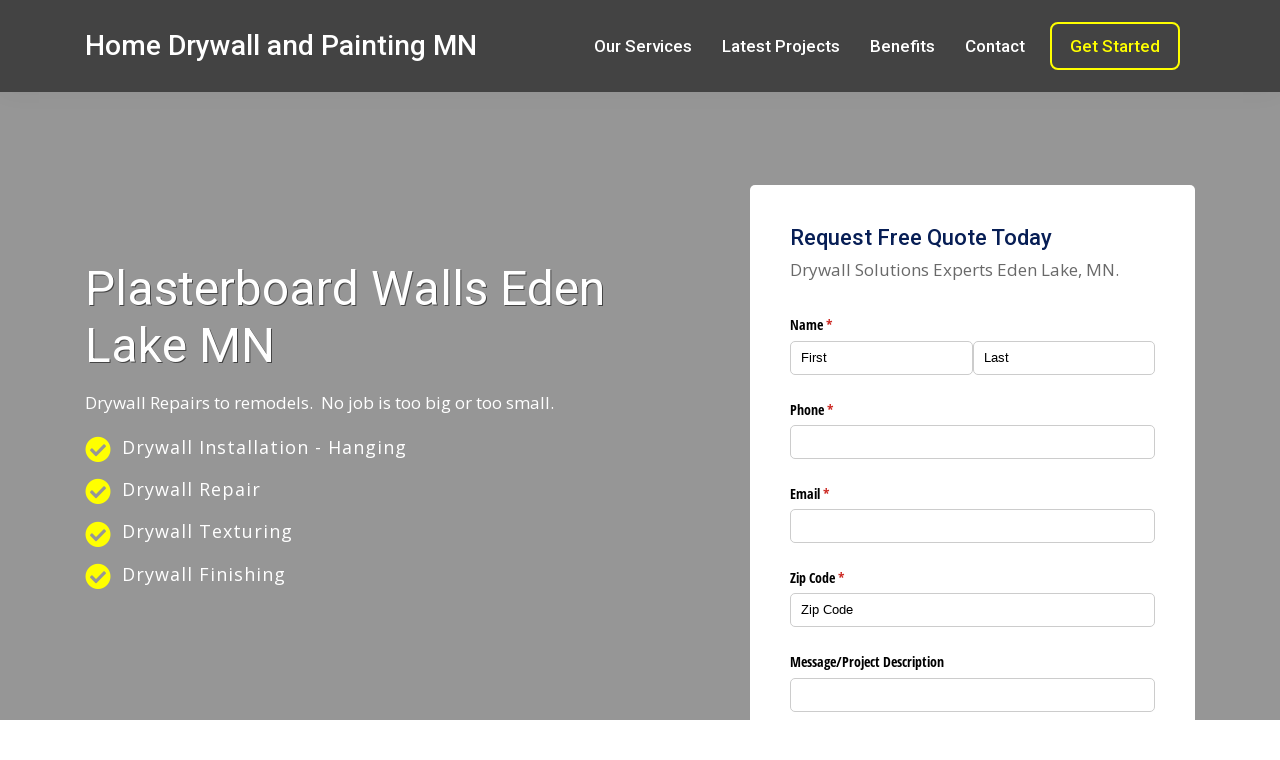

--- FILE ---
content_type: text/html; charset=UTF-8
request_url: https://homedrywallandconstruction.com/minnesota/eden-lake/plasterboard-walls.php
body_size: 12904
content:
<!DOCTYPE html>
<html lang="en">
<head><meta charset="utf-8"><meta name="viewport" content="width=device-width, initial-scale=1.0"><meta name="keywords" content=""><meta name="description" content="Plasterboard Walls Eden Lake Minnesota - Do you have drywall that’s been damaged? Whether it’s cracked, has moisture damage or a large hole, we can fix it. We will repair or replace the drywall as needed and finish it so you will no longer notice the issue.">
	<title>Plasterboard Walls Eden Lake MN | Home Drywall And Painting Minnesota</title>
	<!-- Loading Bootstrap -->
	<link href="/working2/lefsiY8UzwOutOx7mnQxiMh/v7-construction/css/bootstrap.min.css" rel="stylesheet" /><!-- Loading Template CSS -->
	<link href="/working2/lefsiY8UzwOutOx7mnQxiMh/v7-construction/css/style.css" rel="stylesheet" />
	<link href="/working2/lefsiY8UzwOutOx7mnQxiMh/v7-construction/css/animate.css" rel="stylesheet" />
	<link href="/working2/lefsiY8UzwOutOx7mnQxiMh/v7-construction/css/pe-icon-7-stroke.css" rel="stylesheet" />
	<link href="/working2/lefsiY8UzwOutOx7mnQxiMh/v7-construction/css/style-magnific-popup.css" rel="stylesheet" /><!-- Awsome Fonts -->
	<link href="/working2/lefsiY8UzwOutOx7mnQxiMh/v7-construction/css/all.min.css" rel="stylesheet" /><!-- Fonts -->
	<link href="https://fonts.googleapis.com/css?family=Open+Sans:400,400i&amp;display=swap" rel="stylesheet" />
	<link href="https://fonts.googleapis.com/css?family=Roboto:400,500&amp;display=swap" rel="stylesheet" /><!-- Font Favicon -->
	<link href="/working2/lefsiY8UzwOutOx7mnQxiMh/v7-construction/images/favicon.ico" rel="shortcut icon" /><script type="application/ld+json">

{
"@context":"https://schema.org",
"@type":"WebPage",
"headline":"Plasterboard Walls Eden Lake MN",
"url":"/minnesota/eden-lake/plasterboard-walls.php",
"about":

[{"@type": "thing", "name": "drywall", "sameAs": ["http://en.wikipedia.org/wiki/Drywall",
"https://www.google.com/search?q=drywall&kgmid=/m/01w_p7"]},
{"@type": "thing", "name": "denver, co", "sameAs": ["http://en.wikipedia.org/wiki/Denver",
"https://www.google.com/search?q=denver,+co&kgmid=/m/02cl1"]},
{"@type": "thing", "name": "denver", "sameAs": ["http://en.wikipedia.org/wiki/Denver",
"https://www.google.com/search?q=denver&kgmid=/m/02cl1"]},
{"@type": "thing", "name": "handyman", "sameAs": ["http://en.wikipedia.org/wiki/Handyman",
"https://www.google.com/search?q=handyman&kgmid=/m/091_9x"]},
{"@type": "thing", "name": "bbb", "sameAs": ["http://en.wikipedia.org/wiki/Better_Business_Bureau",
"https://www.google.com/search?q=bbb&kgmid=/m/06ztdqd"]},
{"@type": "thing", "name": "contractors", "sameAs": ["http://en.wikipedia.org/wiki/General_contractor",
"https://www.google.com/search?q=contractors&kgmid=/m/04s84y"]},
{"@type": "thing", "name": "feedback", "sameAs": ["http://en.wikipedia.org/wiki/Feedback",
"https://www.google.com/search?q=feedback&kgmid=/m/03232"]},
{"@type": "thing", "name": "painters", "sameAs": ["http://en.wikipedia.org/wiki/Painting",
"https://www.google.com/search?q=painters&kgmid=/m/05qdh"]},
{"@type": "thing", "name": "colorado", "sameAs": ["http://en.wikipedia.org/wiki/Colorado",
"https://www.google.com/search?q=colorado&kgmid=/m/01n4w"]},
{"@type": "thing", "name": "insulation", "sameAs": ["http://en.wikipedia.org/wiki/Thermal_insulation",
"https://www.google.com/search?q=insulation&kgmid=/m/0bmbj6g"]},
{"@type": "thing", "name": "better business bureau", "sameAs": ["http://en.wikipedia.org/wiki/Better_Business_Bureau",
"https://www.google.com/search?q=better+business+bureau&kgmid=/m/06ztdqd"]},
{"@type": "thing", "name": "the internet", "sameAs": ["http://en.wikipedia.org/wiki/Internet",
"https://www.google.com/search?q=the+internet&kgmid=/m/03rlt"]},
{"@type": "thing", "name": "quantity", "sameAs": ["http://en.wikipedia.org/wiki/Quantity",
"https://www.google.com/search?q=quantity&kgmid=/m/0334cs"]},
{"@type": "thing", "name": "plaster", "sameAs": ["http://en.wikipedia.org/wiki/Plaster",
"https://www.google.com/search?q=plaster&kgmid=/m/01w_gm"]},
{"@type": "thing", "name": "basement", "sameAs": ["http://en.wikipedia.org/wiki/Basement",
"https://www.google.com/search?q=basement&kgmid=/m/02q_2q"]},
{"@type": "thing", "name": "constructions", "sameAs": ["http://en.wikipedia.org/wiki/Construction",
"https://www.google.com/search?q=constructions&kgmid=/m/01jnzj"]},
{"@type": "thing", "name": "yelp", "sameAs": ["http://en.wikipedia.org/wiki/Yelp",
"https://www.google.com/search?q=yelp&kgmid=/m/0bngkg"]},
{"@type": "thing", "name": "ceiling", "sameAs": ["http://en.wikipedia.org/wiki/Ceiling",
"https://www.google.com/search?q=ceiling&kgmid=/m/03gfsp"]},
{"@type": "thing", "name": "reputation", "sameAs": ["http://en.wikipedia.org/wiki/Reputation",
"https://www.google.com/search?q=reputation&kgmid=/m/01hwbh"]},
{"@type": "thing", "name": "stucco", "sameAs": ["http://en.wikipedia.org/wiki/Stucco",
"https://www.google.com/search?q=stucco&kgmid=/m/033nbz"]},
{"@type": "thing", "name": "wall", "sameAs": ["http://en.wikipedia.org/wiki/Wall",
"https://www.google.com/search?q=wall&kgmid=/m/09qqq"]},
{"@type": "thing", "name": "painting", "sameAs": ["http://en.wikipedia.org/wiki/Painting",
"https://www.google.com/search?q=painting&kgmid=/m/05qdh"]}],

"mentions":

[{"@type": "thing", "name": "sheetrock", "sameAs": ["http://en.wikipedia.org/wiki/Drywall",
"https://www.google.com/search?q=sheetrock&kgmid=/m/01w_p7"]},
{"@type": "thing", "name": "better business bureau", "sameAs": ["http://en.wikipedia.org/wiki/Better_Business_Bureau",
"https://www.google.com/search?q=better+business+bureau&kgmid=/m/06ztdqd"]},
{"@type": "thing", "name": "flooring", "sameAs": ["http://en.wikipedia.org/wiki/Flooring",
"https://www.google.com/search?q=flooring&kgmid=/m/01c34b"]},
{"@type": "thing", "name": "homeadvisor", "sameAs": ["http://en.wikipedia.org/wiki/HomeAdvisor",
"https://www.google.com/search?q=homeadvisor&kgmid=/m/0116ygm0"]},
{"@type": "thing", "name": "sound dampening", "sameAs": ["http://en.wikipedia.org/wiki/Soundproofing",
"https://www.google.com/search?q=sound+dampening&kgmid=/m/01x_7_"]},
{"@type": "thing", "name": "seo", "sameAs": ["http://en.wikipedia.org/wiki/Search_engine_optimization",
"https://www.google.com/search?q=seo&kgmid=/m/019qb_"]},
{"@type": "thing", "name": "energy audit", "sameAs": ["http://en.wikipedia.org/wiki/Energy_audit",
"https://www.google.com/search?q=energy+audit&kgmid=/m/02pqdbv"]},
{"@type": "thing", "name": "wiring", "sameAs": ["http://en.wikipedia.org/wiki/Electrical_wiring",
"https://www.google.com/search?q=wiring&kgmid=/m/046glt"]},
{"@type": "thing", "name": "floor", "sameAs": ["http://en.wikipedia.org/wiki/Floor",
"https://www.google.com/search?q=floor&kgmid=/m/0l7_8"]},
{"@type": "thing", "name": "suspended acoustical ceilings", "sameAs": ["http://en.wikipedia.org/wiki/Dropped_ceiling",
"https://www.google.com/search?q=suspended+acoustical+ceilings&kgmid=/m/079q62"]},
{"@type": "thing", "name": "carpentry", "sameAs": ["http://en.wikipedia.org/wiki/Carpentry",
"https://www.google.com/search?q=carpentry&kgmid=/m/019x4f"]},
{"@type": "thing", "name": "sound insulation", "sameAs": ["http://en.wikipedia.org/wiki/Soundproofing",
"https://www.google.com/search?q=sound+insulation&kgmid=/m/01x_7_"]},
{"@type": "thing", "name": "water damage", "sameAs": ["http://en.wikipedia.org/wiki/Water_damage",
"https://www.google.com/search?q=water+damage&kgmid=/m/06153w"]},
{"@type": "thing", "name": "insulation", "sameAs": ["http://en.wikipedia.org/wiki/Building_insulation",
"https://www.google.com/search?q=insulation&kgmid=/m/0gw5n6"]},
{"@type": "thing", "name": "ceiling", "sameAs": ["http://en.wikipedia.org/wiki/Ceiling",
"https://www.google.com/search?q=ceiling&kgmid=/m/03gfsp"]},
{"@type": "thing", "name": "reliability", "sameAs": ["http://en.wikipedia.org/wiki/Reliability_engineering",
"https://www.google.com/search?q=reliability&kgmid=/m/05rbj3"]},
{"@type": "thing", "name": "wallpaper", "sameAs": ["http://en.wikipedia.org/wiki/Wallpaper",
"https://www.google.com/search?q=wallpaper&kgmid=/m/01lnt7"]},
{"@type": "thing", "name": "denver, co.", "sameAs": ["http://en.wikipedia.org/wiki/Denver",
"https://www.google.com/search?q=denver,+co.&kgmid=/m/02cl1"]},
{"@type": "thing", "name": "basement", "sameAs": ["http://en.wikipedia.org/wiki/Basement",
"https://www.google.com/search?q=basement&kgmid=/m/02q_2q"]},
{"@type": "thing", "name": "reputation", "sameAs": ["http://en.wikipedia.org/wiki/Reputation",
"https://www.google.com/search?q=reputation&kgmid=/m/01hwbh"]},
{"@type": "thing", "name": "wall", "sameAs": ["http://en.wikipedia.org/wiki/Wall",
"https://www.google.com/search?q=wall&kgmid=/m/09qqq"]}]
}

</script>
	<style title="related_links_table" type="text/css">.rlink-links {
        list-style:disc outside;
        width:100%;
        font-size:12pt;
        columns:2;
        -webkit-columns:2;
        -moz-columns:2;
        -o-columns:2;
    }
    .rlink-links li {
        background-color:#FAFBFC;
        margin:0 1px 1px 1px;
        padding:1;
    }
	</style>
	<link href="https://homedrywallandconstruction.com/minnesota/eden-lake/plasterboard-walls.php" rel="canonical" /><!-- Start: Copyright 2022 TraceMyIP.org Service Code (190154-05262022)- DO NOT MODIFY //--><!-- Global site tag (gtag.js) - Google Analytics --><script async src="https://www.googletagmanager.com/gtag/js?id=G-4DS1QSED5E"></script><script>
  window.dataLayer = window.dataLayer || [];
  function gtag(){dataLayer.push(arguments);}
  gtag('js', new Date());

  gtag('config', 'G-4DS1QSED5E');
</script><script type="application/ld+json">
{
  "@context": "http://schema.org/", 
  "@type": "Product", 
  "name": "Home Drywall And Painting MN",
  "image": "/wp-content/uploads/2016/06/home-drywall-logo.png",
  "description" : "Home Drywall And Painting MN is a trusted and accredited plasterboard walls Company in Eden Lake Minnesota. We have built a strong reputation as one of the best drywall and painting contractors to contact. At Home Drywall And Painting MN we offer plasterboard walls services.",
  "brand": "Home Drywall And Painting MN",
  "sku": "0",
  "gtin8": "0",
  "gtin13": "0",
  "gtin14": "0",
  "mpn": "0",
  "offers": {
      "@type": "AggregateOffer",
    "priceCurrency": "USD",
    "lowPrice": "0",
  "highPrice" : "95",
  "offerCount": "10"
  },
  "aggregateRating": {
    "@type": "AggregateRating",
    "ratingValue": "4.9",
    "bestRating": "5",
    "worstRating": "",
    "ratingCount": "367"
  },
  "review": {
    "@context": "http://schema.org/",
  "name": "Best Rating",
    "@type": "Review",
    "reviewBody": "The process was super simple, used them for plasterboard walls and they help me with the entired process, the plasterboard walls was done as schedule",
    "author": {"@type": "Person", "name": ""}
  }
}
</script><script type="application/ld+json">
{
  "@context": "http://schema.org",
  "@type": "WebPage",
  "about": {
    "@type": "Thing", "name": "Eden Lake",
    "sameAs": [
      " ",
      "https://www.google.com/search?kgmid= "," "
    ]
  },
  "headline": "Plasterboard Walls Eden Lake Minnesota",
  "identifier": [
    "https://homedrywallandconstruction.com/minnesota/eden-lake/plasterboard-walls.php/#webpage",
    "https://homedrywallandconstruction.com/minnesota/eden-lake/plasterboard-walls.php"
  ]
}
</script><script async type="text/javascript" src="https://www.api.useleadbot.com/lead-bots/get-pixel-script.js"></script><script type="text/javascript">window.rf_key_idf = "caf70eb0d7661648b17bcc2dc8fd72d966d7847b";</script>
</head>
<body style="zoom: 1;"><!--cke_bookmark_346E--><div id="elemID031021" style="line-height:16px;text-align:center;position:relative;z-index:100000;"><script type="text/javascript" src="https://s2.tracemyip.org/tracker/lgUrl.php?random='+Math.random()+'&amp;stlVar2=1218&amp;rgtype=4684NR-IPIB&amp;pidnVar2=96965&amp;prtVar2=2&amp;scvVar2=12"></script><noscript><a title="ip address tracker" href="https://www.tracemyip.org/"><img src="https://s2.tracemyip.org/tracker/1218/4684NR-IPIB/96965/2/12/ans/" alt="Ip address tracker" referrerPolicy="no-referrer-when-downgrade" style="border:0px;"></a></noscript></div>
<!-- End: TraceMyIP.org Service Code //--><!--begin header -->

<header class="header"><!--begin navbar-fixed-top -->
<nav class="navbar navbar-default navbar-fixed-top"><!--begin container --><div class="container"><!--begin navbar -->
<nav class="navbar navbar-expand-lg"><!--begin logo --><a class="navbar-brand" href="/">Home Drywall and Painting MN</a> <!--end logo --> <!--begin navbar-toggler --><button aria-controls="navbarCollapse" aria-expanded="false" aria-label="Toggle navigation" class="navbar-toggler collapsed" data-target="#navbarCollapse" data-toggle="collapse" type="button"><span class="navbar-toggler-icon"><i class="fas fa-bars"></i></span></button> <!--end navbar-toggler --> <!--begin navbar-collapse -->
<div class="navbar-collapse collapse" id="navbarCollapse" style=""><!--begin navbar-nav --><ul class="navbar-nav ml-auto"><li></li>
<li><a href="#services">Our Services</a></li>
<li><a href="#showcase">Latest Projects</a></li>
<li><a href="#features">Benefits</a></li>
<li><a href="#contact">Contact</a></li>
<li class="discover-link"><a class="discover-btn" href="#contact">Get Started</a></li>
</ul>
<!--end navbar-nav --></div>
<!--end navbar-collapse --></nav>
<!--end navbar --></div>
<!--end container --></nav>
<!--end navbar-fixed-top --></header>
<!--end header --><!--begin home section -->

<section class="home-section" id="home"><div class="home-section-overlay"></div>
<!--begin container -->
<div class="container"><!--begin row --><div class="row"><!--begin col-md-5--><div class="col-md-6 padding-top-120">
<h1>Plasterboard Walls Eden Lake MN</h1>

<p><span style="color: #ffffff;"><a href="https://en.wikipedia.org/wiki/Drywall" rel="noopener" style="color: #ffffff;" target="_blank" title="Drywall">Drywall</a> Repairs to remodels.  No job is too big or too small. </span></p>
<!--begin home-benefits -->
<ul class="home-benefits"><li><i class="fas fa-check-circle"></i>Drywall Installation - Hanging</li>
<li><i class="fas fa-check-circle"></i>Drywall Repair</li>
<li><i class="fas fa-check-circle"></i>Drywall Texturing</li>
<li><i class="fas fa-check-circle"></i>Drywall Finishing</li>
</ul>
<!--end home-benefits --></div>
<!--end col-md-5--><!--begin col-md-2-->
<div class="col-md-1"></div>
<!--end col-md-2--><!--begin col-md-5-->
<div class="col-md-5 margin-top-20"><!--begin register-form-wrapper--><div class="register-form-wrapper wow bounceIn" data-wow-delay="0.5s" style="visibility: visible; animation-delay: 0.5s; animation-name: bounceIn;">
<h3>Request Free Quote Today</h3>

<p><span style="color:#696969;">Drywall Solutions Experts Eden Lake, MN.</span></p>
<!--begin form-->
<div><script src="https://www.cognitoforms.com/f/seamless.js" data-key="zmt_SjguzUanREKIZVhevQ" data-form="96"></script><!--end register form --><p class="register-form-terms">Competitive On Price • TrustMark Accredited</p>
</div>
<!--end form--></div>
<!--end register-form-wrapper--></div>
<!--end col-md-5--></div>
<!--end row --></div>
<!--end container --></section>
<!--end home section --><!--begin section-white -->

<section class="section-white section-bottom-border" id="services"><!--begin container --><div class="container"><!--begin row --><div class="row"><!--begin col-md-12 --><div class="col-md-12 text-center">
<h2 class="section-title">Discover Our Plasterboard Walls Services</h2>

<p class="section-subtitle">Premium <a dir="ltr" href="https://homedrywallandconstruction.com/what-we-do/" lang="en" name="Drywall Repair Services">residential and commercial drywall services.</a></p>
</div>
<!--end col-md-12 --></div>
<!--end row --></div>
<!--end container --><!--begin container -->
<div class="container"><!--begin row --><div class="row"><!--begin col-md-4 --><div class="col-md-4"><div class="our-services"><img alt="Plasterboard Walls Eden Lake Minnesota 55329" class="width-100" src="https://imagizer.imageshack.com/v2/320x240q90/922/7CPgEL.jpg" />
<h3><a dir="ltr" href="https://homedrywallandconstruction.com/drywall-installation-contractor-mn/" lang="en" name="Drywall Installation" target="_blank">Drywall Installation</a></h3>

<p><span style="color: #808080;">Not only will we be able to take care of your interior drywall and taping work, we can also provide you with excellent soundproofing services.</span></p>
</div>
</div>
<!--end col-md-4 --><!--begin col-md-4 -->
<div class="col-md-4"><div class="our-services"><img alt="Plasterboard Walls MN 45.36838 -94.57428" class="width-100" src="https://imagizer.imageshack.com/v2/320x240q90/923/NJiPX4.jpg" />
<h3><a dir="ltr" href="https://homedrywallandconstruction.com/drywall-texturing-services-mn/" lang="en" name="Drywall texturing" target="_blank">Drywall Texturing</a></h3>

<p><span style="color: #808080;">Knockdown texture is a <a href="https://en.wikipedia.org/wiki/Drywall" style="color: #808080; background-color: #ffffff;" title="Drywall">drywall</a> finishing style. It is a mottled texture, more intense than a simple flat finish, but less intense than <a href="https://en.wikipedia.org/wiki/Orange_peel_(effect)" style="color: #808080; background-color: #ffffff;" title="Orange peel (effect)">orange peel</a>, or <a href="https://en.wikipedia.org/wiki/Popcorn_ceiling" style="color: #808080; background-color: #ffffff;" title="Popcorn ceiling">popcorn</a>, texture.</span></p>
</div>
</div>
<!--end col-md-4 --><!--begin col-md-4 -->
<div class="col-md-4"><div class="our-services"><img alt="Plasterboard Walls MINNESOTA" class="width-100" src="https://imagizer.imageshack.com/v2/320x240q90/922/MUDjoX.jpg" />
<h3><a dir="ltr" href="https://homedrywallandconstruction.com/drywall-repair-services-mn/" lang="en" name="Drywall repair services" target="_blank">Drywall Repair</a></h3>

<p><span style="color: #808080;">Drywall is the most commonly used material for interior walls. Since it&#39;s a relatively soft material it is prone to getting damaged, but it&#39;s also quite easy for a <a href="https://en.wikipedia.org/wiki/Drywall_mechanic" rel="noopener" style="color: #808080;" target="_blank" title="drywaller">drywaller</a> to repair.</span></p>
</div>
</div>
<!--end col-md-4 --></div>
<!--end row --></div>
<!--end container --></section>
<!--end section-white --><!--begin section-grey -->

<section class="section-grey small-ands-no-padding-bottom section-bottom-border"><!--begin container--><div class="container"><!--begin row--><div class="row"><!--begin col-md-6--><div class="col-md-6 padding-top-60">
<h2>Plasterboard Walls</h2>

<p><a href="https://www.wikihow.com/Install-Drywall" rel="noopener" target="_blank" title="Installing drywall">Installing drywall</a>, also known as sheetrock, rock, or wallboard, is an important part of building a house. Before the widespread use of drywall, it would take long amounts of time to build a foundation that would hold paint or wallpaper.</p>

<p>Hanging your drywall the right way makes all the difference in quality, strength, and appearance of your finished work. Having adequate assistance is essential, particularly since hanging longer stretches of drywall is preferred. Hang drywall or your sheetrock as a diy project.</p>

<p>In fact, <a dir="ltr" href="https://docs.google.com/document/d/e/2PACX-1vR6Q7eblWrurJLlolucAN05ZwD5FvUf5bhZYwTdyshc5WtFmaWE_sDVPt3J6WN5tmdbZAM1wdMBW_lc/pub" lang="en" name="Drywall Installation" target="_blank">drywall isntallation</a> it is much easier to just glue and screw your drywall down and cut it to your frame. I used the adhesive on the drywall as much as I could, so that I would not have to slam screws through the wider dimensions of the joists at the headers to make a seam up the top. When I really need to join the pieces together in one piece for long walls, I run a tab at the studs end of the sheet and join up a butted seam with the RockSplicer. Drywall anchors will help you with your drywall installation, you will need anything that can make your hanging jobs as easy as possible, having the right hanging tools will save you time. We will give you some step by step tips from our experience drywall experts.</p>

<p>If you are placing fasteners within a couple inches of the sheet end, you need to hide these screws with drywall substance. Adhering to the marks for the ceiling studs, run a five-screw line through the drywall into each stud. When mounting the drywall boards that have been fresh reduced, get a bit of drywall adhesive and also spread it over the studs, to make sure that you do not have to make use of quite a lot of screws.</p>

<p><span style="color: #999999;">A <strong>drywall mechanic</strong> (Drywall Contrator)is a skilled trade similar to wood <a class="mw-redirect" href="https://en.wikipedia.org/wiki/Carpenter" style="color: #999999;" title="Carpenter">carpenters</a>, except they build everything out of <a href="https://en.wikipedia.org/wiki/Steel_frame#Cold-formed_steel_frames" style="color: #999999;" title="Steel frame">light gauge steel studs</a> (not wood studs) all year round, regardless of weather conditions. <a href="https://en.wikipedia.org/wiki/Drywall" style="color: #999999;" title="Drywall">Drywall</a> mechanics erect various exterior and interior stud wall partitions. They also install metal door frames, window frames, a variety of <a class="mw-redirect" href="https://en.wikipedia.org/wiki/Acoustical_ceiling" style="color: #999999;" title="Acoustical ceiling">acoustical ceilings</a>, and precast moldings for columns and ceilings. In addition, they also install x-ray shielding, thermal and sound <a href="https://en.wikipedia.org/wiki/Soundproofing" style="color: #999999;" title="Soundproofing">insulation</a> and a variety of drywall panels and metal and vinyl trims.</span></p>

<h3><span style="font-size:18px;">Services we offer near Eden Lake MN:</span></h3>

<nav><p>
<ul class='rlink-links'>
<li><a href='/minnesota/eden-lake/drywall-hole-filler.php'>Drywall Hole Filler</a></li>
<li><a href='/minnesota/eden-lake/sheetrock-price.php'>Sheetrock Price</a></li>
<li><a href='/minnesota/eden-lake/ceiling-crack-repair.php'>Ceiling Crack Repair</a></li>
<li><a href='/minnesota/eden-lake/sheetrock-repair.php'>Sheetrock Repair</a></li>
<li><a href='/minnesota/eden-lake/drywall-ceiling-repair.php'>Drywall Ceiling Repair</a></li>
<li><a href='/minnesota/eden-lake/drywall-installation-cost.php'>Drywall Installation Cost</a></li>
<li><a href='/minnesota/eden-lake/drywall-repair-cost.php'>Drywall Repair Cost</a></li>
<li><a href='/minnesota/eden-lake/drywall-small-hole-filler.php'>Drywall Small Hole Filler</a></li>
<li><a href='/minnesota/eden-lake/fibafuse-drywall-tape.php'>Fibafuse Drywall Tape</a></li>
<li><a href='/minnesota/eden-lake/nail-hole-filler-for-walls.php'>Nail Hole Filler For Walls</a></li>
<li><a href='/minnesota/eden-lake/wall-hole-filler.php'>Wall Hole Filler</a></li>
<li><a href='/minnesota/eden-lake/drywall-joint-tape.php'>Drywall Joint Tape</a></li>
<li><a href='/minnesota/eden-lake/moisture-resistant-drywall.php'>Moisture Resistant Drywall</a></li>
<li><a href='/minnesota/eden-lake/wall-patch.php'>Wall Patch</a></li>
<li><a href='/minnesota/eden-lake/wallboard.php'>Wallboard</a></li>
<li><a href='/minnesota/eden-lake/drywall-filler.php'>Drywall Filler</a></li>
<li><a href='/minnesota/eden-lake/dry-wall-tape.php'>Dry Wall Tape</a></li>
<li><a href='/minnesota/eden-lake/drywall-carts.php'>Drywall Carts</a></li>
<li><a href='/minnesota/eden-lake/drywall-repair-clips.php'>Drywall Repair Clips</a></li>
<li><a href='/minnesota/eden-lake/level-5-drywall.php'>Level 5 Drywall</a></li>
<li><a href='/minnesota/eden-lake/fix-hole-in-wall.php'>Fix Hole In Wall</a></li>
<li><a href='/minnesota/eden-lake/drywall-banjo.php'>Drywall Banjo</a></li>
<li><a href='/minnesota/eden-lake/spackle-wall-repair.php'>Spackle Wall Repair</a></li>
<li><a href='/minnesota/eden-lake/drywall-repair-contractors.php'>Drywall Repair Contractors</a></li>
<li><a href='/minnesota/eden-lake/fibafuse.php'>Fibafuse</a></li>
<li><a href='/minnesota/eden-lake/drywall-spackle.php'>Drywall Spackle</a></li>
<li><a href='/minnesota/eden-lake/cracks-in-walls.php'>Cracks In Walls</a></li>
<li><a href='/minnesota/eden-lake/drywall-repair-patch.php'>Drywall Repair Patch</a></li>
<li><a href='/minnesota/eden-lake/gypsum-wallboard.php'>Gypsum Wallboard</a></li>
<li><a href='/minnesota/eden-lake/drywall-corners.php'>Drywall Corners</a></li>
<li><a href='/minnesota/eden-lake/sheetrock-installation-cost.php'>Sheetrock Installation Cost</a></li>
<li><a href='/minnesota/eden-lake/level-5-drywall-finish.php'>Level 5 Drywall Finish</a></li>
<li><a href='/minnesota/eden-lake/drywall-services.php'>Drywall Services</a></li>
<li><a href='/minnesota/eden-lake/sheetrock-installation.php'>Sheetrock Installation</a></li>
<li><a href='/minnesota/eden-lake/drywall-clips.php'>Drywall Clips</a></li>
<li><a href='/minnesota/eden-lake/drywall-plaster.php'>Drywall Plaster</a></li>
<li><a href='/minnesota/eden-lake/lead-lined-drywall.php'>Lead Lined Drywall</a></li>
<li><a href='/minnesota/eden-lake/sheetrock-repair-near-me.php'>Sheetrock Repair Near Me</a></li>
<li><a href='/minnesota/eden-lake/lowes-wall-patch.php'>Lowes Wall Patch</a></li>
<li><a href='/minnesota/eden-lake/drywall-shim.php'>Drywall Shim</a></li>
<li><a href='/minnesota/eden-lake/lowes-sheetrock-prices.php'>Lowes Sheetrock Prices</a></li>
<li><a href='/minnesota/eden-lake/drywall-crack-repair.php'>Drywall Crack Repair</a></li>
<li><a href='/minnesota/eden-lake/dry-wall-patch.php'>Dry Wall Patch</a></li>
<li><a href='/minnesota/eden-lake/drywall-sheet.php'>Drywall Sheet</a></li>
<li><a href='/minnesota/eden-lake/drywall-panels.php'>Drywall Panels</a></li>
<li><a href='/minnesota/eden-lake/lowes-drywall.php'>Lowes Drywall</a></li>
<li><a href='/minnesota/eden-lake/fixing-drywall.php'>Fixing Drywall</a></li>
<li><a href='/minnesota/eden-lake/local-drywall-contractors.php'>Local Drywall Contractors</a></li>
<li><a href='/minnesota/eden-lake/mesh-tape.php'>Mesh Tape</a></li>
<li><a href='/minnesota/eden-lake/hanging-drywall.php'>Hanging Drywall</a></li>
<li><a href='/minnesota/eden-lake/fixing-cracks-in-drywall.php'>Fixing Cracks In Drywall</a></li>
<li><a href='/minnesota/eden-lake/drywall-ceiling.php'>Drywall Ceiling</a></li>
<li><a href='/minnesota/eden-lake/drywall-price.php'>Drywall Price</a></li>
<li><a href='/minnesota/eden-lake/drywall-cost.php'>Drywall Cost</a></li>
<li><a href='/minnesota/eden-lake/sheetrock-drywall.php'>Sheetrock Drywall</a></li>
<li><a href='/minnesota/eden-lake/drywall-insulation.php'>Drywall Insulation</a></li>
<li><a href='/minnesota/eden-lake/wall-hole-repair.php'>Wall Hole Repair</a></li>
<li><a href='/minnesota/eden-lake/zinsser-gardz.php'>Zinsser Gardz</a></li>
<li><a href='/minnesota/eden-lake/quietrock-drywall.php'>Quietrock Drywall</a></li>
<li><a href='/minnesota/eden-lake/quiet-rock.php'>Quiet Rock</a></li>
<li><a href='/minnesota/eden-lake/drywall-patch-home-depot.php'>Drywall Patch Home Depot</a></li>
<li><a href='/minnesota/eden-lake/replacing-drywall.php'>Replacing Drywall</a></li>
<li><a href='/minnesota/eden-lake/sheetrock-wall.php'>Sheetrock Wall</a></li>
<li><a href='/minnesota/eden-lake/usg-sheetrock.php'>Usg Sheetrock</a></li>
<li><a href='/minnesota/eden-lake/waterproof-sheetrock.php'>Waterproof Sheetrock</a></li>
<li><a href='/minnesota/eden-lake/knock-down-ceiling.php'>Knock Down Ceiling</a></li>
<li><a href='/minnesota/eden-lake/4x8-drywall.php'>4x8 Drywall</a></li>
<li><a href='/minnesota/eden-lake/gardz.php'>Gardz</a></li>
<li><a href='/minnesota/eden-lake/drywall-putty.php'>Drywall Putty</a></li>
<li><a href='/minnesota/eden-lake/impact-resistant-drywall.php'>Impact Resistant Drywall</a></li>
<li><a href='/minnesota/eden-lake/fix-drywall-hole.php'>Fix Drywall Hole</a></li>
<li><a href='/minnesota/eden-lake/drywall-cracks.php'>Drywall Cracks</a></li>
<li><a href='/minnesota/eden-lake/wall-repair-patch.php'>Wall Repair Patch</a></li>
<li><a href='/minnesota/eden-lake/sheetrock-cost.php'>Sheetrock Cost</a></li>
<li><a href='/minnesota/eden-lake/drywall-jacks.php'>Drywall Jacks</a></li>
<li><a href='/minnesota/eden-lake/waterproof-drywall.php'>Waterproof Drywall</a></li>
<li><a href='/minnesota/eden-lake/fire-rated-drywall.php'>Fire Rated Drywall</a></li>
<li><a href='/minnesota/eden-lake/fibafuse-tape.php'>Fibafuse Tape</a></li>
<li><a href='/minnesota/eden-lake/repair-drywall-ceiling.php'>Repair Drywall Ceiling</a></li>
<li><a href='/minnesota/eden-lake/drywall-sanding-pole.php'>Drywall Sanding Pole</a></li>
<li><a href='/minnesota/eden-lake/drywall-cost-per-square-foot.php'>Drywall Cost Per Square Foot</a></li>
<li><a href='/minnesota/eden-lake/drywall-studs.php'>Drywall Studs</a></li>
<li><a href='/minnesota/eden-lake/rounded-drywall-corners.php'>Rounded Drywall Corners</a></li>
<li><a href='/minnesota/eden-lake/hole-in-drywall.php'>Hole In Drywall</a></li>
<li><a href='/minnesota/eden-lake/drywall-outside-corners.php'>Drywall Outside Corners</a></li>
<li><a href='/minnesota/eden-lake/dustless-drywall-sanding.php'>Dustless Drywall Sanding</a></li>
<li><a href='/minnesota/eden-lake/taping-and-mudding-drywall.php'>Taping And Mudding Drywall</a></li>
<li><a href='/minnesota/eden-lake/sheetrock-hole-repair.php'>Sheetrock Hole Repair</a></li>
<li><a href='/minnesota/eden-lake/fire-tape-drywall.php'>Fire Tape Drywall</a></li>
<li><a href='/minnesota/eden-lake/asbestos-in-drywall.php'>Asbestos In Drywall</a></li>
<li><a href='/minnesota/eden-lake/painting-drywall.php'>Painting Drywall</a></li>
<li><a href='/minnesota/eden-lake/sheetrock-patch.php'>Sheetrock Patch</a></li>
<li><a href='/minnesota/eden-lake/sheetrock-ceiling.php'>Sheetrock Ceiling</a></li>
<li><a href='/minnesota/eden-lake/wall-hole-patch.php'>Wall Hole Patch</a></li>
<li><a href='/minnesota/eden-lake/basement-drywall.php'>Basement Drywall</a></li>
<li><a href='/minnesota/eden-lake/water-damaged-walls.php'>Water Damaged Walls</a></li>
<li><a href='/minnesota/eden-lake/drywall-sealant.php'>Drywall Sealant</a></li>
<li><a href='/minnesota/eden-lake/hanging-sheetrock.php'>Hanging Sheetrock</a></li>
<li><a href='/minnesota/eden-lake/wet-sanding-drywall.php'>Wet Sanding Drywall</a></li>
<li><a href='/minnesota/eden-lake/sheetrock-tape.php'>Sheetrock Tape</a></li>
<li><a href='/minnesota/eden-lake/plasterboard-repairs-near-me.php'>Plasterboard Repairs Near Me</a></li>
<li><a href='/minnesota/eden-lake/drywall-finishing-cost.php'>Drywall Finishing Cost</a></li>
<li><a href='/minnesota/eden-lake/drywalling.php'>Drywalling</a></li>
<li><a href='/minnesota/eden-lake/skim-coating-drywall.php'>Skim Coating Drywall</a></li>
<li><a href='/minnesota/eden-lake/taping-drywall-corners.php'>Taping Drywall Corners</a></li>
<li><a href='/minnesota/eden-lake/bathroom-drywall.php'>Bathroom Drywall</a></li>
<li><a href='/minnesota/eden-lake/greenboard-drywall.php'>Greenboard Drywall</a></li>
<li><a href='/minnesota/eden-lake/green-drywall.php'>Green Drywall</a></li>
<li><a href='/minnesota/eden-lake/skim-coating-walls.php'>Skim Coating Walls</a></li>
<li><a href='/minnesota/eden-lake/4x8-sheetrock.php'>4x8 Sheetrock</a></li>
<li><a href='/minnesota/eden-lake/tape-and-float.php'>Tape And Float</a></li>
<li><a href='/minnesota/eden-lake/drywall-garage.php'>Drywall Garage</a></li>
<li><a href='/minnesota/eden-lake/bathroom-sheetrock.php'>Bathroom Sheetrock</a></li>
<li><a href='/minnesota/eden-lake/level-4-drywall-finish.php'>Level 4 Drywall Finish</a></li>
<li><a href='/minnesota/eden-lake/drywall-repair.php'>Drywall Repair</a></li>
<li><a href='/minnesota/eden-lake/drywall-taping.php'>Drywall Taping</a></li>
<li><a href='/minnesota/eden-lake/drywall-finishing.php'>Drywall Finishing</a></li>
<li><a href='/minnesota/eden-lake/drywall-installer.php'>Drywall Installer</a></li>
<li><a href='/minnesota/eden-lake/drywall-hanging.php'>Drywall Hanging</a></li>
<li><a href='/minnesota/eden-lake/drywall-installation.php'>Drywall Installation</a></li>
<li><a href='/minnesota/eden-lake/drywall-texturing.php'>Drywall Texturing</a></li>
<li><a href='/minnesota/eden-lake/drywall-contractor.php'>Drywall Contractor</a></li>
<li><a href='/minnesota/eden-lake/drywall.php'>Drywall</a></li>
<li><a href='/minnesota/eden-lake/sheetrock.php'>Sheetrock</a></li>
<li><a href='/minnesota/eden-lake/drywall-hole-repair.php'>Drywall Hole Repair</a></li>
<li><a href='/minnesota/eden-lake/drywall-repair-near-me.php'>Drywall Repair Near Me</a></li>
<li><a href='/minnesota/eden-lake/drywall-patch.php'>Drywall Patch</a></li>
<li><a href='/minnesota/eden-lake/drywall-tape.php'>Drywall Tape</a></li>
<li><a href='/minnesota/eden-lake/drywall-contractors.php'>Drywall Contractors</a></li>
<li><a href='/minnesota/eden-lake/home-depot-drywall.php'>Home Depot Drywall</a></li>
<li><a href='/minnesota/eden-lake/mudding-drywall.php'>Mudding Drywall</a></li>
<li><a href='/minnesota/eden-lake/textured-ceiling.php'>Textured Ceiling</a></li>
<li><a href='/minnesota/eden-lake/sanding-drywall.php'>Sanding Drywall</a></li>
</ul>
 </p>
</nav>
<a class="btn-green scrool" href="#contact">ARE YOU READY TO START YOUR PROJECT?</a></div>
<!--end col-md-6--><!--begin col-md-6-->
<div class="col-md-6"><div class="parent"><img alt="Plasterboard Walls Eden Lake Minnesota" class="image1" img="" src="https://imagizer.imageshack.com/v2/800x600q90/922/7CPgEL.jpg" /> <img alt="Plasterboard Walls 55329" class="image2" img="" src="https://imagizer.imageshack.com/v2/1024x768q90/924/1X0TtS.jpg" /> <img alt="Plasterboard Walls 45.36838 -94.57428" class="image3" img="" src="https://imagizer.imageshack.com/v2/1024x768q90/924/c7eqNc.jpg" width="450px" /></div>
</div>
<!--end col-sm-6--></div>
<!--end row--></div>
<!--end container--></section>
<!--end section-grey--><!--begin section-white -->

<section class="section-white section-bottom-border"><!--begin container--><div class="container"><!--begin row--><div class="row"><!--begin col-md-6--><div class="col-md-6"><img alt="Plasterboard Walls Eden Lake MN" class="width-100 margin-right-15 box-shadow" src="https://imagizer.imageshack.com/v2/800x600q90/922/WGexh2.jpg" /></div>
<!--end col-sm-6--><!--begin col-md-6-->
<div class="col-md-6 padding-top-20">
<h3>Plasterboard Walls Eden Lake MN</h3>

<p><a href="https://www.google.com/search?q=drywall&amp;kgmid=/m/01w_p7">Drywall</a><a> is a panel made of calcium sulfate dihydrate, with or without additives, typically extruded between thick sheets of facer and backer paper, used in the construction of interior walls and ceilings. <strong>Services we offer near Eden Lake, MN</strong></a></p>
<a> </a>
<ul class="benefits"><li><a><i class="fas fa-arrow-right"></i> Drywall Installation</a></li>
<li><a><i class="fas fa-arrow-right"></i> Drywall Finishing</a></li>
<li><a><i class="fas fa-arrow-right"></i> Drywall Taping</a></li>
<li><a><i class="fas fa-arrow-right"></i> Drywall Texturing</a></li>
<li><a><i class="fas fa-arrow-right"></i> Drywall Repair</a></li>
</ul>
<a> </a></div>
<a> <!--end col-md-6--> </a></div>
<a> <!--end row--> </a></div>
<a> <!--end container--> </a></section>
<a> <!--end section-white--> <!--begin showcase section --> </a>

<section class="portfolio-wrapper section-top-border" id="showcase"><a><div class="image-green-overlay"></div>
<!--begin container -->
<div class="container-fluid"><!--begin row --><div class="row"><!--begin col-md-12 --><div class="col-md-12 text-center padding-bottom-20">
<h2 class="section-title white-text">Latest Projects</h2>

<p class="section-subtitle white">Here are a few examples of our latest work.</p>
</div>
<!--end col-md-12 --></div>
<!--end row --></div>
<!--end container --> <!--begin showcase-wrapper --> </a>
<div class="showcase-wrapper"><a> <!--begin container --> </a>
<div class="container-fluid"><a> <!--begin row--> </a>
<div class="row"><a> <!--begin col md 12--> </a>
<div class="col-md-12 padding-top-10"><a> <!--begin carousel--> </a>
<div class="carousel slide carousel-showcase" data-ride="carousel" id="carouselIndicators"><a> <!--begin carousel-indicators--> </a>
<ol class="carousel-indicators"><li class="active" data-slide-to="0" data-target="#carouselIndicators"></li>
<li data-slide-to="1" data-target="#carouselIndicators"></li>
</ol>
<a> <!--end carousel-indicators--> <!--begin carousel-inner--> </a>
<div class="carousel-inner"><a> <!--begin carousel-item--> </a>
<div class="carousel-item active"><a> </a>
<div class="row"><a> </a>
<div class="col-md-4 col-sm-4 col-xs-6"><a> </a>

<figure class="gallery-item"><a> <!--begin popup-gallery--></a>
<div class="popup-gallery popup-gallery-rounded portfolio-pic"><a class="popup2" href="https://imagizer.imageshack.com/v2/800x600q90/924/Pt8WeT.jpg"><img alt="Plasterboard Walls" class="width-100" src="https://imagizer.imageshack.com/v2/800x600q90/924/Pt8WeT.jpg" /> <span class="eye-wrapper"><i class="fa fa-search-plus eye-icon" style="font-size: 38px;"></i></span> </a></div>
<!--end popup-gallery--> <!--begin portfolio-box -->
<div class="portfolio-box"><a> </a>

<h3><a href="#">Residential Project</a></h3>

<p class="portfolio-info">Plasterboard Walls</p>
</div>
</figure>
</div>

<div class="col-md-4 col-sm-4 col-xs-6">
<figure class="gallery-item"><div class="popup-gallery popup-gallery-rounded portfolio-pic"><a class="popup2" href="https://imagizer.imageshack.com/v2/800x600q90/923/xYgzkh.jpg"><img alt="PLASTERBOARD WALLS" class="width-100" src="https://imagizer.imageshack.com/v2/800x600q90/923/xYgzkh.jpg" /> <span class="eye-wrapper"><i class="fa fa-search-plus eye-icon" style="font-size: 38px;"></i></span> </a></div>
<!--end popup-gallery--><!--begin portfolio-box -->
<div class="portfolio-box">
<h3><a href="#">Commercial Project</a></h3>

<p class="portfolio-info">Plasterboard Walls</p>
</div>
</figure>
</div>

<div class="col-md-4 col-sm-4 col-xs-6">
<figure class="gallery-item"><div class="popup-gallery popup-gallery-rounded portfolio-pic"><a class="popup2" href="https://imagizer.imageshack.com/v2/800x600q90/923/NzFrTx.jpg "><img alt="PLASTERBOARD WALLS  MN" class="width-100" src="https://imagizer.imageshack.com/v2/800x600q90/923/NzFrTx.jpg" /> <span class="eye-wrapper"><i class="fa fa-search-plus eye-icon" style="font-size: 38px;"></i></span> </a></div>
<!--end popup-gallery--><!--begin portfolio-box -->
<div class="portfolio-box">
<h3><a href="#">Residential Project</a></h3>

<p class="portfolio-info">Drywall Installation</p>
</div>
</figure>
</div>
</div>
</div>
</div>
</div>
</div>
</div>
</div>
</div>
</section>

<section class="section-grey section-bottom-border" id="features"><div class="container"><div class="row"><div class="col-md-12 text-center padding-bottom-10">
<h2 class="section-title">Why To Choose Us</h2>

<p class="section-subtitle">Discover more about our awesome team.</p>
</div>
<!--end col-md-12 --></div>
<!--end row --><!--begin row -->
<div class="row"><!--begin col-md-4--><div class="col-md-4"><div class="feature-box wow fadeIn" data-wow-delay="0.25s" style="visibility: visible; animation-delay: 0.25s; animation-name: fadeIn;"><i class="pe-7s-medal"></i>
<h4>Experienced Team</h4>

<p>All our team members have many years of experience on drywall services.</p>
</div>
</div>
<!--end col-md-4 --><!--begin col-md-4-->
<div class="col-md-4"><div class="feature-box wow fadeIn" data-wow-delay="0.5s" style="visibility: visible; animation-delay: 0.5s; animation-name: fadeIn;"><i class="pe-7s-cash"></i>
<h4>Fixed Prices</h4>

<p>Home Drywall and Painting offers very competitive prices.</p>
</div>
</div>
<!--end col-md-4 --><!--begin col-md 4-->
<div class="col-md-4"><div class="feature-box wow fadeIn" data-wow-delay="0.75s" style="visibility: visible; animation-delay: 0.75s; animation-name: fadeIn;"><i class="pe-7s-like2"></i>
<h4>Breakdown Service</h4>

<p>All our estimates are custom to your specific drywall project.</p>
</div>
</div>
<!--end col-md-4 --></div>
<!--end row --><!--begin row -->
<div class="row"><!--begin col-md-4--><div class="col-md-4"><div class="feature-box wow fadeIn" data-wow-delay="1s" style="visibility: visible; animation-delay: 1s; animation-name: fadeIn;"><i class="pe-7s-bell"></i>
<h4>Rapid Response</h4>

<p>No need to wonder if we are going to be available, we do answer all our calls and requests.</p>
</div>
</div>
<!--end col-md-4 --><!--begin col-md-4-->
<div class="col-md-4"><div class="feature-box wow fadeIn" data-wow-delay="1.25s" style="visibility: visible; animation-delay: 1.25s; animation-name: fadeIn;"><i class="pe-7s-note2"></i>
<h4>Free Quotes</h4>

<p>Absolutely fast and no pressure quotes</p>
</div>
</div>
<!--end col-md-4 --><!--begin col-md-4-->
<div class="col-md-4"><div class="feature-box wow fadeIn" data-wow-delay="1.5s" style="visibility: visible; animation-delay: 1.5s; animation-name: fadeIn;"><i class="pe-7s-help2"></i>
<h4>Reliable Support</h4>

<p>Home Drywall And Painting has been around for many years, that is why we can provide you with the support your project requires.</p>
</div>
</div>
<!--end col-md-4 --></div>
<!--end row --></div>
<!--end container --></section>
<!--end features section --> <!--begin section-white -->

<section class="section-white no-padding"><!--begin container--><div class="container-fluid px-0"><!--begin row--><div class="row no-gutters"><!--begin col-md-6--><div class="col-md-6"><img alt="Drywall Contractor Eden Lake Minnesota 45.36838 -94.57428" class="width-100" src="https://imagizer.imageshack.com/v2/1024x768q90/922/v6g0CP.jpg" /></div>
<!--end col-sm-6--><!--begin col-md-6-->
<div class="col-md-6 margin-top-60"><!--begin small-column-inside--><div class="small-col-inside">
<h3>Discover Our Main Benefits</h3>
<!--begin accordion -->
<div class="accordion" id="accordionFAQ"><!--begin card --><div class="card"><div class="card-header" id="headingOne">
<h5 class="mb-0"><button aria-controls="collapseOne" aria-expanded="true" class="btn btn-link" data-target="#collapseOne" data-toggle="collapse" type="button">Why Home Drywall and Painting?</button></h5>
</div>

<div aria-labelledby="headingOne" class="collapse show" data-parent="#accordionFAQ" id="collapseOne"><div class="card-body"><p><span style="color: #808080;">Our team of <a href="https://www.google.com/search?q=handyman&amp;kgmid=/m/091_9x" rel="noopener" style="color: #808080;" target="_blank" title="drywall experts">drywall experts</a> specializes in <a href="https://www.google.com/search?q=drywallers&amp;kgmid=/m/01w_p7" rel="noopener" style="color: #808080;" target="_blank" title="drywall">drywall</a> and painting projects large and small. We are well known for our drywall repair service, but we also do insulation, drywall installation, drywall hanging, and drywall <a href="https://www.google.com/search?q=knockdown+texture&amp;kgmid=/m/0h5tgq" rel="noopener" style="color: #808080;" target="_blank" title="texture">texture</a> projects. We even do basement finishing and soundproofing!</span></p>
</div>
</div>
</div>
<!--end card --><!--begin card -->
<div class="card"><div class="card-header" id="headingThree">
<h5 class="mb-0"><button aria-controls="collapseThree" aria-expanded="false" class="btn btn-link collapsed" data-target="#collapseThree" data-toggle="collapse" type="button">Services We Offer Near Eden Lake MN<span id="cke_bm_157C" style="display: none;"> </span><span id="cke_bm_121C" style="display: none;"> </span></button></h5>
</div>

<div aria-labelledby="headingThree" class="collapse" data-parent="#accordionFAQ" id="collapseThree"><div class="card-body"><ul><li><span style="color: #808080;"><span style="color: #000000;"><strong><a href="https://homedrywallandconstruction.com/drywall-installation-contractor-mn/" style="color: #000000;">Drywall Installation:</a></strong></span> If you are building a home from the foundation up, we are able to handle your installation job from start to finish.</span></li>
<li><span style="color: #808080;"><span style="color: #000000;"><strong><a href="https://homedrywallandconstruction.com/drywall-finishing-services-mn/" style="color: #000000;">Drywall Finishing:</a></strong></span> Professional finishers can ensure that the final stage of the drywall is finished to perfection. </span></li>
<li><span style="color: #808080;"><a href="https://homedrywallandconstruction.com/drywall-texturing-services-mn/" style="color: #808080;"><span style="color: #000000;"><strong>Drywall Texturing:</strong></span> </a>One of the most inexpensive ways to upgrade your home is to update the texture on your walls and ceilings.</span></li>
<li><span style="color: #808080;"><span style="color: #000000;"><a href="https://homedrywallandconstruction.com/drywall-repair-services-mn/" style="color: #000000;"><strong>Drywall Repair:</strong> </a></span>Do you have cracks, gouges, or holes in your drywall.  Don’t worry!  We’ve got  you covered here too.</span></li>
</ul>
</div>
</div>
<!--end card --><!--begin card -->
<div class="card"><div class="card-header" id="headingTwo">
<h5 class="mb-0"><button aria-controls="collapseTwo" aria-expanded="false" class="btn btn-link collapsed" data-target="#collapseTwo" data-toggle="collapse" type="button">Eden Lake MN</button></h5>
</div>

<div aria-labelledby="headingTwo" class="collapse" data-parent="#accordionFAQ" id="collapseTwo"><div class="card-body"></div>
</div>
</div>
<!--end card --><!--begin card -->
<div class="card"><div class="card-header" id="headingFour">
<h5 class="mb-0"><button aria-controls="collapseFour" aria-expanded="false" class="btn btn-link collapsed" data-target="#collapseFour" data-toggle="collapse" type="button">Our commitment To You.</button></h5>
</div>

<div aria-labelledby="headingFour" class="collapse" data-parent="#accordionFAQ" id="collapseFour"><div class="card-body"><p>Our commitment is to quality and professional craftsmanship and we are willing to Guarantee Your Satisfaction. Home Drywall and Painting is a house painting and services company that plays by the rules, we are fully Licensed, Insured and every employee must be fully trained and pass our background testing.</p>
</div>
</div>
</div>
<!--end card --></div>
<!--end accordion --></div>
<!--end small-column-inside--></div>
<!--end col-sm-6--></div>
<!--end row--></div>
<!--end container--></div>
</section>
<!--end section-white --> <!--begin section-white -->

<section class="section-grey section-bottom-border" id="about"><!--begin container --><div class="container"><!--begin row --><div class="row"><!--begin col-md-12 --><div class="col-md-12 text-center">
<h2 class="section-title">Let&#39;s Get Your Drywall Project Started...</h2>

<p class="section-subtitle">Get a no obligation quote in three easy steps.</p>
</div>
<!--end col-md-12 --></div>
<!--end row --></div>
<!--end container --><!--begin process-wrapper -->
<div class="process-wrapper"><!--begin container --><div class="container"><!--begin row --><div class="row"><!--begin col-md-4 --><div class="col-md-4"><div class="process"><i class="pe-7s-bell"></i>
<h3>Get In Touch</h3>

<p>Call us at <span><a href="tel:17205835891" style="color: #ed5b18;"><strong>(720) 583-5891</strong></a> or simply fillout our form and our friendly staff you&#39;ll be in touch shortly.</span></p>
</div>
</div>
<!--end col-md-4 --><!--begin col-md-4 -->
<div class="col-md-4"><div class="process"><i class="pe-7s-note2"></i>
<h3>Get Your Custom Quote</h3>

<p>Our estimators have years of experience and will provide you with fast price quote for your project.</p>
</div>
</div>
<!--end col-md-4 --><!--begin col-md-4 -->
<div class="col-md-4"><div class="process"><i class="pe-7s-like2"></i>
<h3>Job Will Be Done On Schedule</h3>

<p>Once we have you on the schedule, the project will be done on time and as promised.</p>
</div>
</div>
<!--end col-md-4 --></div>
<!--end row --></div>
<!--end container --></div>
<!--end process-wrapper --></section>
<!--end section-white --> <!--begin testimonials section -->

<section class="section-white section-top-border section-bottom-border"><!--begin container --><div class="container"><!--begin row --><div class="row"><!--begin col-md-12 --><div class="col-md-12 text-center padding-bottom-40">
<h2 class="section-title">Clients Testimonials</h2>

<p class="section-subtitle">What Our Clients Are Saying.</p>
</div>
<!--end col-md-12 --><!--begin col-md-4 -->
<div class="col-md-4"><!--begin testim-inner --><div class="testim-inner first"><img alt="testimonials" class="testim-img" src="https://imagizer.imageshack.com/v2/150x100q90/924/x5Xe9C.png" /><p>I used Home Drywall & Painting to get rid of the outdated popcorn ceiling throughout my older St. Paul house. Not knowing anything when it comes to anything about home improvements, they answered all of my questions and concerns I had, and answered them in a way that I could understand. The work was done in a timely and professional manner, and gave my home an updated look that it so badly needed (it got rid of that 1970&#39;s disco look). I would highly recommended them to do any kind of remodeling or drywall work. From the first moment I called (and was greeted on the phone by Danny) to the end of the work I have nothing but positive things to say. 10/10.</p>

<h6>Emily R.<span class="job-text"> - Minneapolis, MN</span></h6>

<div class="testim-rating"><i class="fa fa-star" aria-hidden="true"></i><i class="fa fa-star" aria-hidden="true"></i><i class="fa fa-star" aria-hidden="true"></i><i class="fa fa-star" aria-hidden="true"></i><i class="fa fa-star" aria-hidden="true"></i></div>
</div>
<!--end testim-inner --></div>
<!--end col-md-4 --><!--begin col-md-4 -->
<div class="col-md-4"><!--begin testim-inner --><div class="testim-inner"><img alt="testimonials" class="testim-img" src="https://imagizer.imageshack.com/v2/150x100q90/924/x5Xe9C.png" /><p>I was referred to Home Drywall by a neighbor that had their popcorn ceilings removed. I was able to see the work and it looks great! They came out to give me an estimate, pretty quickly after that, a crew was at my house. I had a knockdown texture done on all my ceilings, then I ask them to paint my kitchen and living room. I was very happy with the quality of the work and repairs and with my oversight manager.</p>

<h6>John D.<span class="job-text"> - Eden Lake, MN</span></h6>

<div class="testim-rating"><i class="fa fa-star" aria-hidden="true"></i><i class="fa fa-star" aria-hidden="true"></i><i class="fa fa-star" aria-hidden="true"></i><i class="fa fa-star" aria-hidden="true"></i><i class="fa fa-star" aria-hidden="true"></i></div>
</div>
<!--end testim-inner --></div>
<!--end col-md-4 --><!--begin col-md-4 -->
<div class="col-md-4"><!--begin testim-inner --><div class="testim-inner"><img alt="testimonials" class="testim-img" src="https://imagizer.imageshack.com/v2/150x100q90/924/x5Xe9C.png" /><p>We had a big job, with a plaster ceiling falling down in 2 places, and cracks in the walls. No smaller independent contractors were willing to do it. Jorge from Home Drywall gave a quick estimate and the project started 4 weeks later. They removed one ceiling completely and replaced it with drywall. The other ceiling was over a high stairwell that required high skill. Horacio and crew did a nice job drywalling the whole ceiling. Finally, they skim coated the whole stairwell to cover cracks in the plaster. They even skim coated a separate section of wall, adding to the original job. They were always punctual and communicated their schedule. They accommodated our schedule one day when we needed them not to come. Overall I am pleased with the quality of what was a big and messy job.</p>

<h6>Tony B<span class="job-text"> - Littleton, CO</span></h6>

<div class="testim-rating"><i class="fa fa-star" aria-hidden="true"></i><i class="fa fa-star" aria-hidden="true"></i><i class="fa fa-star" aria-hidden="true"></i><i class="fa fa-star" aria-hidden="true"></i><i class="fa fa-star" aria-hidden="true"></i></div>
</div>
<!--end testim-inner --></div>
<!--end col-md-4 --></div>
<!--end row --></div>
<!--end container --></section>
<!--end testimonials section --> <!--begin cta section -->

<section class="section-blue-cta" id="features"><div class="image-green-overlay"></div>
<!--begin container -->
<div class="container"><!--begin row --><div class="row"><!--begin col-md-12--><div class="col-md-12 text-center padding-bottom-10">
<h3 class="section-title white-text">Ready to make your house awesome again?</h3>

<p class="section-subtitle white margin-bottom-30">Get a free, no obligation quote in three easy steps.</p>
<a class="btn-white scrool margin-right-15" href="#home">Get Started</a> <a class="btn-white-border scrool" href="#">Discover More</a></div>
<!--end col-md-12 --></div>
<!--end row --></div>
<!--end container --></section>
<!--end cta section --> <!--begin contact -->

<section class="section-white section-bottom-border" id="contact"><!--begin container--><div class="container"><!--begin row--><div class="row"><!--begin col-md-6 --><div class="col-md-6">
<h4>Contact Us</h4>
<br />
<!--begin success message --><p class="contact_success_box" style="display:none;">We received your message and you&#39;ll hear from us soon. Thank You!</p>
<!--end success message --><!--begin contact form --><script src="https://www.cognitoforms.com/f/seamless.js" data-key="zmt_SjguzUanREKIZVhevQ" data-form="96"></script><!--end contact form --></div>
<!--end col-md-6 --><!--begin col-md-6 -->
<div class="col-md-6 responsive-bottom-margins">
<h3>We Proudly Offer Our Plasterboard Walls Services Near Eden Lake MN</h3>
<!-- Begin Google Maps -->
<div style="width:600px;height:370px;margin:0 auto"><div style="padding:10px"></div>

<div style="background:#eee;border:1px solid #ccc;padding:5px 10px;">Eden Lake, MN -  <br />
<a href=" " target="_blank">Google map</a> -  </div>
</div>
<!-- End Google Maps --></div>
<!--end col-md-6 --></div>
<!--end row--></div>
<!--end container--></section>
<!--end contact--> <!--begin footer -->
<div class="footer"><!--begin container --><div class="container footer-top"><!--begin row --><div class="row"><!--begin col-md-4 --><div class="col-md-4 text-center"><i class="pe-7s-map-2"></i>
<h5>Get In Touch</h5>

<p>Eden Lake, MN</p>
<P><A Href="Tel:6128165333">(612) 816-5333</A></P></div>
<!--end col-md-4 --><!--begin col-md-4 -->
<div class="col-md-4 text-center"><i class="pe-7s-comment"></i>
<h5>Social Media</h5>

<p>See bellow where you can find us.<br />
<img alt="Plasterboard Walls Eden Lake Minnesota" src="https://advancedcontractor.s3.us-east-2.amazonaws.com/drywall-repair/dr-0731/visit-drywall-contractor-for-all-your-remodeling-and-repair-needs-for-drywall-and-pocorn-removal-services-in-the-city-of-eden-lake-in-the-state-of-minnesota.png" style="width: 250px; height: 250px;" /><br />
Learn More About <a dir="ltr" href="https://homedrywallandconstruction.com/drywall-blog/" lang="en" name="drywall" target="_blank">Drywall</a></p>
<!--begin footer_social -->
<ul class="footer_social"><li><a href="https://www.yelp.com/biz/home-drywall-and-painting-minneapolis"><i class="fab fa-yelp"></i></a></li>
<li><a href="#"><i class="fab fa-angies"></i></a></li>
<li><a href="https://www.facebook.com/HomeDrywallandPainting/"><i class="fab fa-facebook-square"></i></a></li>
<li><a href="#"><i class="fab fa-instagram"></i></a></li>
<li><a href="#"><i class="fab fa-skype"></i></a></li>
<li><a href="#"><i class="fab fa-dribble"></i></a></li>
</ul>
<!--end footer_social --></div>
<!--end col-md-4 --><!--begin col-md-4 -->
<div class="col-md-4 text-center"><i class="pe-7s-link"></i>
<h5>Useful Links</h5>
<a class="footer-links" href="https://homedrywallandconstruction.com/contact-us/">Contact Us</a> <a class="footer-links" dir="ltr" href="https://homedrywallandconstruction.com/colorado/index.php" lang="en" name="Service Area" target="_blank">Service Area</a> <a class="footer-links" href="https://homedrywallandconstruction.com/careers/">Careers</a></div>
<!--end col-md-4 --></div>
<!--end row --></div>
<!--end container --><!--begin container -->
<div class="container-fluid footer-bottom px-0"><!--begin row --><div class="row no-gutters mx-0"><!--begin col-md-12 --><div class="col-md-12 text-center"><p><span style="color: #808080;">Copyright © 2022 - 2023 <span>Home Drywall And Painting</span>.<br />
<a href="https://portkeyseominneapolis.com/" rel="noopener" style="color: #808080;" target="_blank"><!-- Begin Breadcrumbs --> </a></span></p>

<nav><a href="/index.php">HOME</a> >> <a href="/minnesota/index.php">Minnesota</a> >> <a href="/minnesota/eden-lake/index.php">Eden Lake</a> >> Plasterboard Walls <!-- End Breadcrumbs --></nav>

<p></p>
</div>
<!--end col-md-6 --></div>
<!--end row --></div>
<!--end container --></div>
<!--end footer --> <!-- Load JS here for greater good =============================--> <script src="/working2/lefsiY8UzwOutOx7mnQxiMh/v7-construction/js/jquery-3.3.1.min.js"></script> <script src="/working2/lefsiY8UzwOutOx7mnQxiMh/v7-construction/js/bootstrap.min.js"></script> <script src="/working2/lefsiY8UzwOutOx7mnQxiMh/v7-construction/js/jquery.scrollTo-min.js"></script> <script src="/working2/lefsiY8UzwOutOx7mnQxiMh/v7-construction/js/jquery.magnific-popup.min.js"></script> <script src="/working2/lefsiY8UzwOutOx7mnQxiMh/v7-construction/js/jquery.nav.js"></script> <script src="/working2/lefsiY8UzwOutOx7mnQxiMh/v7-construction/js/wow.js"></script> <script src="/working2/lefsiY8UzwOutOx7mnQxiMh/v7-construction/js/plugins.js"></script> <script src="/working2/lefsiY8UzwOutOx7mnQxiMh/v7-construction/js/custom.js"></script></body>
</html>
